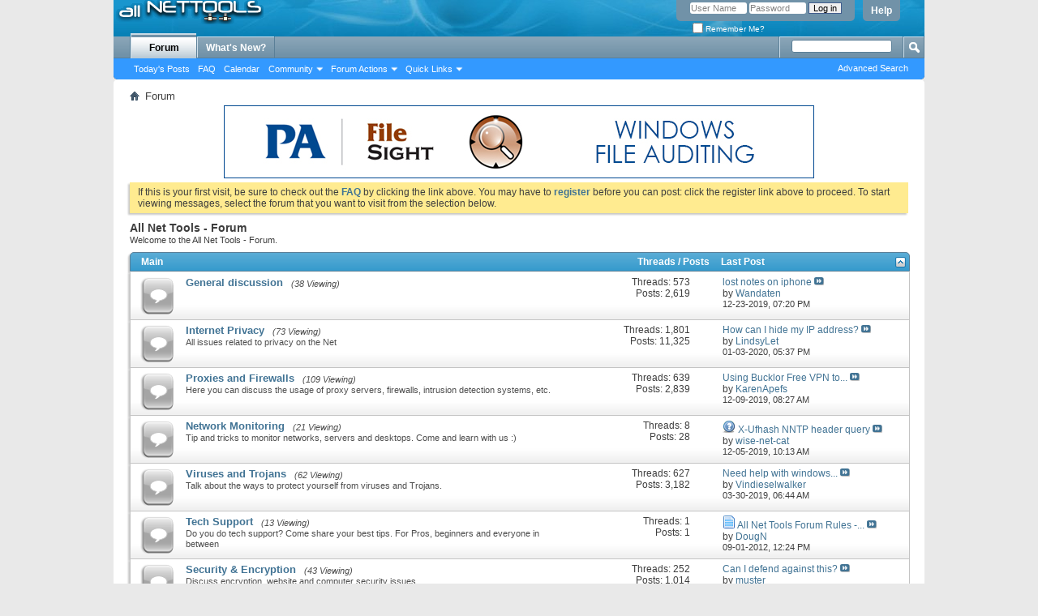

--- FILE ---
content_type: text/html; charset=ISO-8859-1
request_url: http://www.all-nettools.com/forum/index.php?s=c945852733af2b6d9d2a1347b3911137
body_size: 40183
content:
<!DOCTYPE html PUBLIC "-//W3C//DTD XHTML 1.0 Transitional//EN" "http://www.w3.org/TR/xhtml1/DTD/xhtml1-transitional.dtd">
<html xmlns="http://www.w3.org/1999/xhtml" dir="ltr" lang="en" id="vbulletin_html">
<head>
	<meta http-equiv="Content-Type" content="text/html; charset=ISO-8859-1" />
<meta id="e_vb_meta_bburl" name="vb_meta_bburl" content="http://www.all-nettools.com/forum" />
<base href="http://www.all-nettools.com/forum/" /><!--[if IE]></base><![endif]-->
<meta name="generator" content="vBulletin 4.1.8" />

	<link rel="Shortcut Icon" href="/favicon.ico" type="image/x-icon" />


		<meta name="keywords" content="privacy, security, networking, proxy, tools" />
		<meta name="description" content="All-Nettools Forum: Security, Privacy, Networking" />





	<script type="text/javascript" src="clientscript/yui/yuiloader-dom-event/yuiloader-dom-event.js?v=418"></script>
	<script type="text/javascript" src="clientscript/yui/connection/connection-min.js?v=418"></script>

<script type="text/javascript">
<!--
	var SESSIONURL = "s=d9d3f2e0022c6977089f5a2748c2a115&";
	var SECURITYTOKEN = "guest";
	var IMGDIR_MISC = "images/misc";
	var IMGDIR_BUTTON = "images/buttons";
	var vb_disable_ajax = parseInt("0", 10);
	var SIMPLEVERSION = "418";
	var BBURL = "http://www.all-nettools.com/forum";
	var LOGGEDIN = 0 > 0 ? true : false;
	var THIS_SCRIPT = "index";
	var RELPATH = "index.php";
	var PATHS = {
		forum : "",
		cms   : "",
		blog  : ""
	};
	var AJAXBASEURL = "http://www.all-nettools.com/forum/";
// -->
</script>
<script type="text/javascript" src="http://www.all-nettools.com/forum/clientscript/vbulletin-core.js?v=418"></script>





	<link rel="stylesheet" type="text/css" href="css.php?styleid=7&amp;langid=1&amp;d=1514828623&amp;td=ltr&amp;sheet=bbcode.css,editor.css,popupmenu.css,reset-fonts.css,vbulletin.css,vbulletin-chrome.css,vbulletin-formcontrols.css," />

	<!--[if lt IE 8]>
	<link rel="stylesheet" type="text/css" href="css.php?styleid=7&amp;langid=1&amp;d=1514828623&amp;td=ltr&amp;sheet=popupmenu-ie.css,vbulletin-ie.css,vbulletin-chrome-ie.css,vbulletin-formcontrols-ie.css,editor-ie.css" />
	<![endif]-->


<!-- Google Analytics start -->
<script> 
  (function(i,s,o,g,r,a,m){i['GoogleAnalyticsObject']=r;i[r]=i[r]||function(){ 
  (i[r].q=i[r].q||[]).push(arguments)},i[r].l=1*new Date();a=s.createElement(o), 
  m=s.getElementsByTagName(o)[0];a.async=1;a.src=g;m.parentNode.insertBefore(a,m) 
  })(window,document,'script','//www.google-analytics.com/analytics.js','ga'); 
 
  ga('create', 'UA-192710-5', 'auto'); 
  ga('send', 'pageview'); 
 
setTimeout(function(){ /* help time on page calculation be more accurate */
	ga('send', 'event', {'eventCategory': 'poll', 'eventAction': 'alive'});
}, 10000);
</script>
<!-- Google Analytics end -->

	<title>All Net Tools - Forum</title>
	<script type="text/javascript" src="clientscript/vbulletin_read_marker.js?v=418"></script>
	
	<link rel="stylesheet" type="text/css" href="css.php?styleid=7&amp;langid=1&amp;d=1514828623&amp;td=ltr&amp;sheet=forumbits.css,forumhome.css,widgets.css,sidebar.css,options.css,tagcloud.css" />
	
	<!--[if lt IE 8]><link rel="stylesheet" type="text/css" href="css.php?styleid=7&amp;langid=1&amp;d=1514828623&amp;td=ltr&amp;sheet=forumbits-ie.css,sidebar-ie.css,options-ie.css" /><![endif]-->
	
	<link rel="stylesheet" type="text/css" href="css.php?styleid=7&amp;langid=1&amp;d=1514828623&amp;td=ltr&amp;sheet=additional.css" />

</head>
	<body>

	<div class="above_body"> <!-- closing tag is in template navbar -->
<div id="header" class="floatcontainer doc_header">
	<div><a name="top" href="index.php?s=d9d3f2e0022c6977089f5a2748c2a115" class="logo-image"><img src="/images/logo-2.gif" alt="All Net Tools - Forum - Powered by vBulletin" /></a></div>
	<div id="toplinks" class="toplinks">
		
			<ul class="nouser">
			
				<li><a rel="help" href="faq.php?s=d9d3f2e0022c6977089f5a2748c2a115">Help</a></li>
				<li>
			<script type="text/javascript" src="clientscript/vbulletin_md5.js?v=418"></script>
			<form id="navbar_loginform" action="login.php?s=d9d3f2e0022c6977089f5a2748c2a115&amp;do=login" method="post" onsubmit="md5hash(vb_login_password, vb_login_md5password, vb_login_md5password_utf, 0)">
				<fieldset id="logindetails" class="logindetails">
					<div>
						<div>
					<input type="text" class="textbox default-value" name="vb_login_username" id="navbar_username" size="10" accesskey="u" tabindex="101" value="User Name" />
					<input type="password" class="textbox" tabindex="102" name="vb_login_password" id="navbar_password" size="10" />
					<input type="text" class="textbox default-value" tabindex="102" name="vb_login_password_hint" id="navbar_password_hint" size="10" value="Password" style="display:none;" />
					<input type="submit" class="loginbutton" tabindex="104" value="Log in" title="Enter your username and password in the boxes provided to login, or click the 'register' button to create a profile for yourself." accesskey="s" />
						</div>
					</div>
				</fieldset>
				<div id="remember" class="remember">
					<label for="cb_cookieuser_navbar"><input type="checkbox" name="cookieuser" value="1" id="cb_cookieuser_navbar" class="cb_cookieuser_navbar" accesskey="c" tabindex="103" /> Remember Me?</label>
				</div>

				<input type="hidden" name="s" value="d9d3f2e0022c6977089f5a2748c2a115" />
				<input type="hidden" name="securitytoken" value="guest" />
				<input type="hidden" name="do" value="login" />
				<input type="hidden" name="vb_login_md5password" />
				<input type="hidden" name="vb_login_md5password_utf" />
			</form>
			<script type="text/javascript">
			YAHOO.util.Dom.setStyle('navbar_password_hint', "display", "inline");
			YAHOO.util.Dom.setStyle('navbar_password', "display", "none");
			vB_XHTML_Ready.subscribe(function()
			{
			//
				YAHOO.util.Event.on('navbar_username', "focus", navbar_username_focus);
				YAHOO.util.Event.on('navbar_username', "blur", navbar_username_blur);
				YAHOO.util.Event.on('navbar_password_hint', "focus", navbar_password_hint);
				YAHOO.util.Event.on('navbar_password', "blur", navbar_password);
			});
			
			function navbar_username_focus(e)
			{
			//
				var textbox = YAHOO.util.Event.getTarget(e);
				if (textbox.value == 'User Name')
				{
				//
					textbox.value='';
					textbox.style.color='#303030';
				}
			}

			function navbar_username_blur(e)
			{
			//
				var textbox = YAHOO.util.Event.getTarget(e);
				if (textbox.value == '')
				{
				//
					textbox.value='User Name';
					textbox.style.color='#828282';
				}
			}
			
			function navbar_password_hint(e)
			{
			//
				var textbox = YAHOO.util.Event.getTarget(e);
				
				YAHOO.util.Dom.setStyle('navbar_password_hint', "display", "none");
				YAHOO.util.Dom.setStyle('navbar_password', "display", "inline");
				YAHOO.util.Dom.get('navbar_password').focus();
			}

			function navbar_password(e)
			{
			//
				var textbox = YAHOO.util.Event.getTarget(e);
				
				if (textbox.value == '')
				{
					YAHOO.util.Dom.setStyle('navbar_password_hint', "display", "inline");
					YAHOO.util.Dom.setStyle('navbar_password', "display", "none");
				}
			}
			</script>
				</li>
				
			</ul>
		
	</div>
	<div class="ad_global_header">
		
		 
	</div>
	<hr />
</div>

	<div id="navbar" class="navbar">
	<ul id="navtabs" class="navtabs floatcontainer">
		
		
			<li class="selected"><a class="navtab" href="index.php?s=d9d3f2e0022c6977089f5a2748c2a115">Forum</a>
				<ul class="floatcontainer">
					
					
						
						<li><a href="search.php?s=d9d3f2e0022c6977089f5a2748c2a115&amp;do=getdaily&amp;contenttype=vBForum_Post">Today's Posts</a></li>
						
					
					
					
					
					<li><a rel="help" href="faq.php?s=d9d3f2e0022c6977089f5a2748c2a115" accesskey="5">FAQ</a></li>
					
					
						<li><a href="calendar.php?s=d9d3f2e0022c6977089f5a2748c2a115">Calendar</a></li>
					
					
					
					<li class="popupmenu">
						<a href="javascript://" class="popupctrl" accesskey="6">Community</a>
						<ul class="popupbody popuphover">
							
							
								<li><a href="group.php?s=d9d3f2e0022c6977089f5a2748c2a115">Groups</a></li>
							
							
								<li><a href="album.php?s=d9d3f2e0022c6977089f5a2748c2a115">Albums</a></li>
							
							
							
								<li><a href="memberlist.php?s=d9d3f2e0022c6977089f5a2748c2a115">Member List</a></li>
							
							
						</ul>
					</li>
					
					
					
					<li class="popupmenu">
						<a href="javascript://" class="popupctrl">Forum Actions</a>
						<ul class="popupbody popuphover">
							<li>
								<a href="forumdisplay.php?s=d9d3f2e0022c6977089f5a2748c2a115&amp;do=markread&amp;markreadhash=guest">Mark Forums Read</a>
							</li>
                                                        
						</ul>
					</li>
					
					<li class="popupmenu">
						<a href="javascript://" class="popupctrl" accesskey="3">Quick Links</a>
						<ul class="popupbody popuphover">
							
							
							<li><a href="showgroups.php?s=d9d3f2e0022c6977089f5a2748c2a115" rel="nofollow">
								
									View Forum Leaders
								
							</a></li>
							
							
							
							
							
								<li><a href="online.php?s=d9d3f2e0022c6977089f5a2748c2a115">Who's Online</a></li>
							
							
						</ul>
					</li>
					
				</ul>

			</li>
		
		
		
			<li><a class="navtab" href="search.php?s=d9d3f2e0022c6977089f5a2748c2a115&amp;do=getdaily&amp;contenttype=vBForum_Post" accesskey="2">What's New?</a></li>
		
		
	</ul>

	
	<div id="globalsearch" class="globalsearch">
		<form action="search.php?s=d9d3f2e0022c6977089f5a2748c2a115&amp;do=process" method="post" id="navbar_search" class="navbar_search">
			
			<input type="hidden" name="securitytoken" value="guest" />
			<input type="hidden" name="do" value="process" />
			<span class="textboxcontainer"><span><input type="text" value="" name="query" class="textbox" tabindex="99"/></span></span>
			<span class="buttoncontainer"><span><input type="image" class="searchbutton" src="images/buttons/search.png" name="submit" onclick="document.getElementById('navbar_search').submit;" tabindex="100"/></span></span>
		</form>
		<ul class="navbar_advanced_search">
			<li><a href="search.php?s=d9d3f2e0022c6977089f5a2748c2a115" accesskey="4">Advanced Search</a></li>
		</ul>
	</div>
	
</div>
</div><!-- closing div for above_body -->

<div class="body_wrapper">
<div id="breadcrumb" class="breadcrumb">
	<ul class="floatcontainer">
		<li class="navbithome"><a href="index.php?s=d9d3f2e0022c6977089f5a2748c2a115" accesskey="1"><img src="images/misc/navbit-home.png" alt="Home" /></a></li>
		
		
	<li class="navbit lastnavbit"><span>Forum</span></li>

	</ul>
	<hr />
</div>

 
<div id="ad_global_below_navbar"><div align="center"><a rel="nofollow" href="https://www.poweradmin.com/products/file-sight/?ref=allnettools" target="_blank"><img src="http://www.all-nettools.com/forum/images/windows-file-auditing.jpg" border="0" alt="power admin" width="728" /></a></div></div>


	<form action="profile.php?do=dismissnotice" method="post" id="notices" class="notices">
		<input type="hidden" name="do" value="dismissnotice" />
		<input type="hidden" name="s" value="s=d9d3f2e0022c6977089f5a2748c2a115&amp;" />
		<input type="hidden" name="securitytoken" value="guest" />
		<input type="hidden" id="dismiss_notice_hidden" name="dismiss_noticeid" value="" />
		<input type="hidden" name="url" value="" />
		<ol>
			<li class="restore" id="navbar_notice_1">
	
	If this is your first visit, be sure to
		check out the <a href="faq.php?s=d9d3f2e0022c6977089f5a2748c2a115&amp;" target="_blank"><b>FAQ</b></a> by clicking the
		link above. You may have to <a href="register.php?s=d9d3f2e0022c6977089f5a2748c2a115&amp;" target="_blank"><b>register</b></a>
		before you can post: click the register link above to proceed. To start viewing messages,
		select the forum that you want to visit from the selection below.
</li>
		</ol>
	</form>


	<div id="pagetitle">
		<h1>All Net Tools - Forum</h1>
		<p id="welcomemessage" class="description">Welcome to the All Net Tools - Forum.</p>
	</div>

	
	<!-- main -->
        
	<ol id="forums" class="floatcontainer">
		<li class="forumbit_nopost old L1" id="cat6">
	<div class="forumhead foruminfo L1 collapse">
		<h2>
			<span class="forumtitle"><a href="forumdisplay.php?6-Main&amp;s=d9d3f2e0022c6977089f5a2748c2a115">Main</a></span>
			<span class="forumthreadpost">Threads / Posts&nbsp;</span>
			<span class="forumlastpost">Last Post</span>
		
			<a class="collapse" id="collapse_c_cat6" href="index.php#top"><img src="images/buttons/collapse_40b.png" alt="" title="Collapse this Category" /></a>
		
		</h2>

		
	</div>
	
	<ol id="c_cat6" class="childforum">
		<li id="forum11" class="forumbit_post old L2">
	<div class="forumrow table">
		<div class="foruminfo td">
			<img src="images/statusicon/forum_old-48.png" class="forumicon" id="forum_statusicon_11" alt="" />
			<div class="forumdata">
				<div class="datacontainer">
					<div class="titleline">
						<h2 class="forumtitle"><a href="forumdisplay.php?11-General-discussion&amp;s=d9d3f2e0022c6977089f5a2748c2a115">General discussion</a></h2>
						<span class="viewing">(38 Viewing)</span>
					</div>
					

					

					

					
				</div>
			</div>
		</div>
        
		<h4 class="nocss_label">Forum Actions:</h4>
        	
		<div class="forumactionlinks"></div>
		
        <h4 class="nocss_label">Forum Statistics:</h4>
		<ul class="forumstats td">
			<li>Threads: 573</li>
			<li>Posts: 2,619</li>
		</ul>
		<div class="forumlastpost td">
			<h4 class="lastpostlabel">Last Post:</h4>
			<div>
				
	<p class="lastposttitle">
	
	
	<a href="showthread.php?24239-lost-notes-on-iphone&amp;s=d9d3f2e0022c6977089f5a2748c2a115&amp;goto=newpost" class="threadtitle" title="Go to first unread post in thread 'lost notes on iphone'">lost notes on iphone</a>
	<a href="showthread.php?24239-lost-notes-on-iphone&amp;s=d9d3f2e0022c6977089f5a2748c2a115&amp;p=70163#post70163"><img src="images/buttons/lastpost-right.png" alt="Go to last post" /></a>
	</p>
	<div class="lastpostby">
	
		by <div class="popupmenu memberaction">
	<a class="username offline popupctrl" href="member.php?310960-Wandaten&amp;s=d9d3f2e0022c6977089f5a2748c2a115" title="Wandaten is offline"><strong>Wandaten</strong></a>
	<ul class="popupbody popuphover memberaction_body">
		<li class="left">
			<img src="images/site_icons/profile.png" alt="" />
			<a href="member.php?310960-Wandaten&amp;s=d9d3f2e0022c6977089f5a2748c2a115">
				View Profile
			</a>
		</li>
		
		<li class="right">
			<img src="images/site_icons/forum.png" alt="" />
			<a href="search.php?s=d9d3f2e0022c6977089f5a2748c2a115&amp;do=finduser&amp;userid=310960&amp;contenttype=vBForum_Post&amp;showposts=1" rel="nofollow">
				View Forum Posts
			</a>
		</li>
		
		
		
		
		
		
		
		

		

		
		
	</ul>
</div>

	
	</div>
	<p class="lastpostdate">12-23-2019, <span class="time">07:20 PM</span></p>

			</div>
		</div>
        
	</div>
	
</li><li id="forum1" class="forumbit_post old L2">
	<div class="forumrow table">
		<div class="foruminfo td">
			<img src="images/statusicon/forum_old-48.png" class="forumicon" id="forum_statusicon_1" alt="" />
			<div class="forumdata">
				<div class="datacontainer">
					<div class="titleline">
						<h2 class="forumtitle"><a href="forumdisplay.php?1-Internet-Privacy&amp;s=d9d3f2e0022c6977089f5a2748c2a115">Internet Privacy</a></h2>
						<span class="viewing">(73 Viewing)</span>
					</div>
					<p class="forumdescription">All issues related to privacy on the Net</p>

					

					

					
				</div>
			</div>
		</div>
        
		<h4 class="nocss_label">Forum Actions:</h4>
        	
		<div class="forumactionlinks"></div>
		
        <h4 class="nocss_label">Forum Statistics:</h4>
		<ul class="forumstats td">
			<li>Threads: 1,801</li>
			<li>Posts: 11,325</li>
		</ul>
		<div class="forumlastpost td">
			<h4 class="lastpostlabel">Last Post:</h4>
			<div>
				
	<p class="lastposttitle">
	
	
	<a href="showthread.php?25015-How-can-I-hide-my-IP-address&amp;s=d9d3f2e0022c6977089f5a2748c2a115&amp;goto=newpost" class="threadtitle" title="Go to first unread post in thread 'How can I hide my IP address?'">How can I hide my IP address?</a>
	<a href="showthread.php?25015-How-can-I-hide-my-IP-address&amp;s=d9d3f2e0022c6977089f5a2748c2a115&amp;p=70250#post70250"><img src="images/buttons/lastpost-right.png" alt="Go to last post" /></a>
	</p>
	<div class="lastpostby">
	
		by <div class="popupmenu memberaction">
	<a class="username offline popupctrl" href="member.php?310767-LindsyLet&amp;s=d9d3f2e0022c6977089f5a2748c2a115" title="LindsyLet is offline"><strong>LindsyLet</strong></a>
	<ul class="popupbody popuphover memberaction_body">
		<li class="left">
			<img src="images/site_icons/profile.png" alt="" />
			<a href="member.php?310767-LindsyLet&amp;s=d9d3f2e0022c6977089f5a2748c2a115">
				View Profile
			</a>
		</li>
		
		<li class="right">
			<img src="images/site_icons/forum.png" alt="" />
			<a href="search.php?s=d9d3f2e0022c6977089f5a2748c2a115&amp;do=finduser&amp;userid=310767&amp;contenttype=vBForum_Post&amp;showposts=1" rel="nofollow">
				View Forum Posts
			</a>
		</li>
		
		
		
		
		
		
		
		

		

		
		
	</ul>
</div>

	
	</div>
	<p class="lastpostdate">01-03-2020, <span class="time">05:37 PM</span></p>

			</div>
		</div>
        
	</div>
	
</li><li id="forum2" class="forumbit_post old L2">
	<div class="forumrow table">
		<div class="foruminfo td">
			<img src="images/statusicon/forum_old-48.png" class="forumicon" id="forum_statusicon_2" alt="" />
			<div class="forumdata">
				<div class="datacontainer">
					<div class="titleline">
						<h2 class="forumtitle"><a href="forumdisplay.php?2-Proxies-and-Firewalls&amp;s=d9d3f2e0022c6977089f5a2748c2a115">Proxies and Firewalls</a></h2>
						<span class="viewing">(109 Viewing)</span>
					</div>
					<p class="forumdescription">Here you can discuss the usage of proxy servers, firewalls, intrusion detection systems, etc.</p>

					

					

					
				</div>
			</div>
		</div>
        
		<h4 class="nocss_label">Forum Actions:</h4>
        	
		<div class="forumactionlinks"></div>
		
        <h4 class="nocss_label">Forum Statistics:</h4>
		<ul class="forumstats td">
			<li>Threads: 639</li>
			<li>Posts: 2,839</li>
		</ul>
		<div class="forumlastpost td">
			<h4 class="lastpostlabel">Last Post:</h4>
			<div>
				
	<p class="lastposttitle">
	
	
	<a href="showthread.php?32158-Using-Bucklor-Free-VPN-to-bypass-location-restriction&amp;s=d9d3f2e0022c6977089f5a2748c2a115&amp;goto=newpost" class="threadtitle" title="Go to first unread post in thread 'Using Bucklor Free VPN to bypass location restriction'">Using Bucklor Free VPN to...</a>
	<a href="showthread.php?32158-Using-Bucklor-Free-VPN-to-bypass-location-restriction&amp;s=d9d3f2e0022c6977089f5a2748c2a115&amp;p=70000#post70000"><img src="images/buttons/lastpost-right.png" alt="Go to last post" /></a>
	</p>
	<div class="lastpostby">
	
		by <div class="popupmenu memberaction">
	<a class="username offline popupctrl" href="member.php?308003-KarenApefs&amp;s=d9d3f2e0022c6977089f5a2748c2a115" title="KarenApefs is offline"><strong>KarenApefs</strong></a>
	<ul class="popupbody popuphover memberaction_body">
		<li class="left">
			<img src="images/site_icons/profile.png" alt="" />
			<a href="member.php?308003-KarenApefs&amp;s=d9d3f2e0022c6977089f5a2748c2a115">
				View Profile
			</a>
		</li>
		
		<li class="right">
			<img src="images/site_icons/forum.png" alt="" />
			<a href="search.php?s=d9d3f2e0022c6977089f5a2748c2a115&amp;do=finduser&amp;userid=308003&amp;contenttype=vBForum_Post&amp;showposts=1" rel="nofollow">
				View Forum Posts
			</a>
		</li>
		
		
		
		
		
		
		
		

		

		
		
	</ul>
</div>

	
	</div>
	<p class="lastpostdate">12-09-2019, <span class="time">08:27 AM</span></p>

			</div>
		</div>
        
	</div>
	
</li><li id="forum13" class="forumbit_post old L2">
	<div class="forumrow table">
		<div class="foruminfo td">
			<img src="images/statusicon/forum_old-48.png" class="forumicon" id="forum_statusicon_13" alt="" />
			<div class="forumdata">
				<div class="datacontainer">
					<div class="titleline">
						<h2 class="forumtitle"><a href="forumdisplay.php?13-Network-Monitoring&amp;s=d9d3f2e0022c6977089f5a2748c2a115">Network Monitoring</a></h2>
						<span class="viewing">(21 Viewing)</span>
					</div>
					<p class="forumdescription">Tip and tricks to monitor networks, servers and desktops.  Come and learn with us :)</p>

					

					

					
				</div>
			</div>
		</div>
        
		<h4 class="nocss_label">Forum Actions:</h4>
        	
		<div class="forumactionlinks"></div>
		
        <h4 class="nocss_label">Forum Statistics:</h4>
		<ul class="forumstats td">
			<li>Threads: 8</li>
			<li>Posts: 28</li>
		</ul>
		<div class="forumlastpost td">
			<h4 class="lastpostlabel">Last Post:</h4>
			<div>
				
	<p class="lastposttitle">
	<img src="images/icons/icon5.png" alt="Question" border="0" />
	
	<a href="showthread.php?37784-X-Ufhash-NNTP-header-query&amp;s=d9d3f2e0022c6977089f5a2748c2a115&amp;goto=newpost" class="threadtitle" title="Go to first unread post in thread 'X-Ufhash NNTP header query'">X-Ufhash NNTP header query</a>
	<a href="showthread.php?37784-X-Ufhash-NNTP-header-query&amp;s=d9d3f2e0022c6977089f5a2748c2a115&amp;p=69956#post69956"><img src="images/buttons/lastpost-right.png" alt="Go to last post" /></a>
	</p>
	<div class="lastpostby">
	
		by <div class="popupmenu memberaction">
	<a class="username offline popupctrl" href="member.php?307003-wise-net-cat&amp;s=d9d3f2e0022c6977089f5a2748c2a115" title="wise-net-cat is offline"><strong>wise-net-cat</strong></a>
	<ul class="popupbody popuphover memberaction_body">
		<li class="left">
			<img src="images/site_icons/profile.png" alt="" />
			<a href="member.php?307003-wise-net-cat&amp;s=d9d3f2e0022c6977089f5a2748c2a115">
				View Profile
			</a>
		</li>
		
		<li class="right">
			<img src="images/site_icons/forum.png" alt="" />
			<a href="search.php?s=d9d3f2e0022c6977089f5a2748c2a115&amp;do=finduser&amp;userid=307003&amp;contenttype=vBForum_Post&amp;showposts=1" rel="nofollow">
				View Forum Posts
			</a>
		</li>
		
		
		
		
		
		
		
		

		

		
		
	</ul>
</div>

	
	</div>
	<p class="lastpostdate">12-05-2019, <span class="time">10:13 AM</span></p>

			</div>
		</div>
        
	</div>
	
</li><li id="forum4" class="forumbit_post old L2">
	<div class="forumrow table">
		<div class="foruminfo td">
			<img src="images/statusicon/forum_old-48.png" class="forumicon" id="forum_statusicon_4" alt="" />
			<div class="forumdata">
				<div class="datacontainer">
					<div class="titleline">
						<h2 class="forumtitle"><a href="forumdisplay.php?4-Viruses-and-Trojans&amp;s=d9d3f2e0022c6977089f5a2748c2a115">Viruses and Trojans</a></h2>
						<span class="viewing">(62 Viewing)</span>
					</div>
					<p class="forumdescription">Talk about the ways to protect yourself from viruses and Trojans.</p>

					

					

					
				</div>
			</div>
		</div>
        
		<h4 class="nocss_label">Forum Actions:</h4>
        	
		<div class="forumactionlinks"></div>
		
        <h4 class="nocss_label">Forum Statistics:</h4>
		<ul class="forumstats td">
			<li>Threads: 627</li>
			<li>Posts: 3,182</li>
		</ul>
		<div class="forumlastpost td">
			<h4 class="lastpostlabel">Last Post:</h4>
			<div>
				
	<p class="lastposttitle">
	
	
	<a href="showthread.php?35389-Need-help-with-windows-narrator&amp;s=d9d3f2e0022c6977089f5a2748c2a115&amp;goto=newpost" class="threadtitle" title="Go to first unread post in thread 'Need help with windows narrator'">Need help with windows...</a>
	<a href="showthread.php?35389-Need-help-with-windows-narrator&amp;s=d9d3f2e0022c6977089f5a2748c2a115&amp;p=66938#post66938"><img src="images/buttons/lastpost-right.png" alt="Go to last post" /></a>
	</p>
	<div class="lastpostby">
	
		by <div class="popupmenu memberaction">
	<a class="username offline popupctrl" href="member.php?302330-Vindieselwalker&amp;s=d9d3f2e0022c6977089f5a2748c2a115" title="Vindieselwalker is offline"><strong>Vindieselwalker</strong></a>
	<ul class="popupbody popuphover memberaction_body">
		<li class="left">
			<img src="images/site_icons/profile.png" alt="" />
			<a href="member.php?302330-Vindieselwalker&amp;s=d9d3f2e0022c6977089f5a2748c2a115">
				View Profile
			</a>
		</li>
		
		<li class="right">
			<img src="images/site_icons/forum.png" alt="" />
			<a href="search.php?s=d9d3f2e0022c6977089f5a2748c2a115&amp;do=finduser&amp;userid=302330&amp;contenttype=vBForum_Post&amp;showposts=1" rel="nofollow">
				View Forum Posts
			</a>
		</li>
		
		
		
		
		
		
		
		

		

		
		
	</ul>
</div>

	
	</div>
	<p class="lastpostdate">03-30-2019, <span class="time">06:44 AM</span></p>

			</div>
		</div>
        
	</div>
	
</li><li id="forum14" class="forumbit_post old L2">
	<div class="forumrow table">
		<div class="foruminfo td">
			<img src="images/statusicon/forum_old-48.png" class="forumicon" id="forum_statusicon_14" alt="" />
			<div class="forumdata">
				<div class="datacontainer">
					<div class="titleline">
						<h2 class="forumtitle"><a href="forumdisplay.php?14-Tech-Support&amp;s=d9d3f2e0022c6977089f5a2748c2a115">Tech Support</a></h2>
						<span class="viewing">(13 Viewing)</span>
					</div>
					<p class="forumdescription">Do you do tech support?  Come share your best tips.  For Pros, beginners and everyone in between</p>

					

					

					
				</div>
			</div>
		</div>
        
		<h4 class="nocss_label">Forum Actions:</h4>
        	
		<div class="forumactionlinks"></div>
		
        <h4 class="nocss_label">Forum Statistics:</h4>
		<ul class="forumstats td">
			<li>Threads: 1</li>
			<li>Posts: 1</li>
		</ul>
		<div class="forumlastpost td">
			<h4 class="lastpostlabel">Last Post:</h4>
			<div>
				
	<p class="lastposttitle">
	<img src="images/icons/icon1.png" alt="Post" border="0" />
	
	<a href="showthread.php?26558-All-Net-Tools-Forum-Rules-READ-THIS-FIRST!&amp;s=d9d3f2e0022c6977089f5a2748c2a115&amp;goto=newpost" class="threadtitle" title="Go to first unread post in thread 'All Net Tools Forum Rules - READ THIS FIRST!'">All Net Tools Forum Rules -...</a>
	<a href="showthread.php?26558-All-Net-Tools-Forum-Rules-READ-THIS-FIRST!&amp;s=d9d3f2e0022c6977089f5a2748c2a115&amp;p=55303#post55303"><img src="images/buttons/lastpost-right.png" alt="Go to last post" /></a>
	</p>
	<div class="lastpostby">
	
		by <div class="popupmenu memberaction">
	<a class="username offline popupctrl" href="member.php?280418-DougN&amp;s=d9d3f2e0022c6977089f5a2748c2a115" title="DougN is offline"><strong>DougN</strong></a>
	<ul class="popupbody popuphover memberaction_body">
		<li class="left">
			<img src="images/site_icons/profile.png" alt="" />
			<a href="member.php?280418-DougN&amp;s=d9d3f2e0022c6977089f5a2748c2a115">
				View Profile
			</a>
		</li>
		
		<li class="right">
			<img src="images/site_icons/forum.png" alt="" />
			<a href="search.php?s=d9d3f2e0022c6977089f5a2748c2a115&amp;do=finduser&amp;userid=280418&amp;contenttype=vBForum_Post&amp;showposts=1" rel="nofollow">
				View Forum Posts
			</a>
		</li>
		
		
		
		
		
		
		
		

		

		
		
	</ul>
</div>

	
	</div>
	<p class="lastpostdate">09-01-2012, <span class="time">12:24 PM</span></p>

			</div>
		</div>
        
	</div>
	
</li><li id="forum10" class="forumbit_post old L2">
	<div class="forumrow table">
		<div class="foruminfo td">
			<img src="images/statusicon/forum_old-48.png" class="forumicon" id="forum_statusicon_10" alt="" />
			<div class="forumdata">
				<div class="datacontainer">
					<div class="titleline">
						<h2 class="forumtitle"><a href="forumdisplay.php?10-Security-amp-Encryption&amp;s=d9d3f2e0022c6977089f5a2748c2a115">Security &amp; Encryption</a></h2>
						<span class="viewing">(43 Viewing)</span>
					</div>
					<p class="forumdescription">Discuss encryption, website and computer security issues</p>

					

					

					
				</div>
			</div>
		</div>
        
		<h4 class="nocss_label">Forum Actions:</h4>
        	
		<div class="forumactionlinks"></div>
		
        <h4 class="nocss_label">Forum Statistics:</h4>
		<ul class="forumstats td">
			<li>Threads: 252</li>
			<li>Posts: 1,014</li>
		</ul>
		<div class="forumlastpost td">
			<h4 class="lastpostlabel">Last Post:</h4>
			<div>
				
	<p class="lastposttitle">
	
	
	<a href="showthread.php?34374-Can-I-defend-against-this&amp;s=d9d3f2e0022c6977089f5a2748c2a115&amp;goto=newpost" class="threadtitle" title="Go to first unread post in thread 'Can I defend against this?'">Can I defend against this?</a>
	<a href="showthread.php?34374-Can-I-defend-against-this&amp;s=d9d3f2e0022c6977089f5a2748c2a115&amp;p=66277#post66277"><img src="images/buttons/lastpost-right.png" alt="Go to last post" /></a>
	</p>
	<div class="lastpostby">
	
		by <div class="popupmenu memberaction">
	<a class="username offline popupctrl" href="member.php?299679-muster&amp;s=d9d3f2e0022c6977089f5a2748c2a115" title="muster is offline"><strong>muster</strong></a>
	<ul class="popupbody popuphover memberaction_body">
		<li class="left">
			<img src="images/site_icons/profile.png" alt="" />
			<a href="member.php?299679-muster&amp;s=d9d3f2e0022c6977089f5a2748c2a115">
				View Profile
			</a>
		</li>
		
		<li class="right">
			<img src="images/site_icons/forum.png" alt="" />
			<a href="search.php?s=d9d3f2e0022c6977089f5a2748c2a115&amp;do=finduser&amp;userid=299679&amp;contenttype=vBForum_Post&amp;showposts=1" rel="nofollow">
				View Forum Posts
			</a>
		</li>
		
		
		
		
		
		
		
		

		

		
		
	</ul>
</div>

	
	</div>
	<p class="lastpostdate">11-06-2017, <span class="time">10:18 AM</span></p>

			</div>
		</div>
        
	</div>
	
</li><li id="forum8" class="forumbit_post old L2">
	<div class="forumrow table">
		<div class="foruminfo td">
			<img src="images/statusicon/forum_old-48.png" class="forumicon" id="forum_statusicon_8" alt="" />
			<div class="forumdata">
				<div class="datacontainer">
					<div class="titleline">
						<h2 class="forumtitle"><a href="forumdisplay.php?8-Programming&amp;s=d9d3f2e0022c6977089f5a2748c2a115">Programming</a></h2>
						<span class="viewing">(32 Viewing)</span>
					</div>
					<p class="forumdescription">Ask your programming question and help out others with theirs.</p>

					

					

					
				</div>
			</div>
		</div>
        
		<h4 class="nocss_label">Forum Actions:</h4>
        	
		<div class="forumactionlinks"></div>
		
        <h4 class="nocss_label">Forum Statistics:</h4>
		<ul class="forumstats td">
			<li>Threads: 300</li>
			<li>Posts: 1,646</li>
		</ul>
		<div class="forumlastpost td">
			<h4 class="lastpostlabel">Last Post:</h4>
			<div>
				
	<p class="lastposttitle">
	
	
	<a href="showthread.php?20818-Conversion-from-c-to-c&amp;s=d9d3f2e0022c6977089f5a2748c2a115&amp;goto=newpost" class="threadtitle" title="Go to first unread post in thread 'Conversion from c to c++'">Conversion from c to c++</a>
	<a href="showthread.php?20818-Conversion-from-c-to-c&amp;s=d9d3f2e0022c6977089f5a2748c2a115&amp;p=69554#post69554"><img src="images/buttons/lastpost-right.png" alt="Go to last post" /></a>
	</p>
	<div class="lastpostby">
	
		by <div class="popupmenu memberaction">
	<a class="username offline popupctrl" href="member.php?305863-Micheleroofe&amp;s=d9d3f2e0022c6977089f5a2748c2a115" title="Micheleroofe is offline"><strong>Micheleroofe</strong></a>
	<ul class="popupbody popuphover memberaction_body">
		<li class="left">
			<img src="images/site_icons/profile.png" alt="" />
			<a href="member.php?305863-Micheleroofe&amp;s=d9d3f2e0022c6977089f5a2748c2a115">
				View Profile
			</a>
		</li>
		
		<li class="right">
			<img src="images/site_icons/forum.png" alt="" />
			<a href="search.php?s=d9d3f2e0022c6977089f5a2748c2a115&amp;do=finduser&amp;userid=305863&amp;contenttype=vBForum_Post&amp;showposts=1" rel="nofollow">
				View Forum Posts
			</a>
		</li>
		
		
		
		
		
		
		
		

		

		
		
	</ul>
</div>

	
	</div>
	<p class="lastpostdate">10-19-2019, <span class="time">11:53 AM</span></p>

			</div>
		</div>
        
	</div>
	
</li><li id="forum9" class="forumbit_post old L2">
	<div class="forumrow table">
		<div class="foruminfo td">
			<img src="images/statusicon/forum_old-48.png" class="forumicon" id="forum_statusicon_9" alt="" />
			<div class="forumdata">
				<div class="datacontainer">
					<div class="titleline">
						<h2 class="forumtitle"><a href="forumdisplay.php?9-Tutorials&amp;s=d9d3f2e0022c6977089f5a2748c2a115">Tutorials</a></h2>
						<span class="viewing">(25 Viewing)</span>
					</div>
					<p class="forumdescription">This section is for tutorials on computer security or general computing topics</p>

					

					

					
				</div>
			</div>
		</div>
        
		<h4 class="nocss_label">Forum Actions:</h4>
        	
		<div class="forumactionlinks"></div>
		
        <h4 class="nocss_label">Forum Statistics:</h4>
		<ul class="forumstats td">
			<li>Threads: 82</li>
			<li>Posts: 753</li>
		</ul>
		<div class="forumlastpost td">
			<h4 class="lastpostlabel">Last Post:</h4>
			<div>
				
	<p class="lastposttitle">
	
	
	<a href="showthread.php?34422-Building-the-FreeBSD-OS-from-scratch&amp;s=d9d3f2e0022c6977089f5a2748c2a115&amp;goto=newpost" class="threadtitle" title="Go to first unread post in thread 'Building the FreeBSD OS from scratch'">Building the FreeBSD OS from...</a>
	<a href="showthread.php?34422-Building-the-FreeBSD-OS-from-scratch&amp;s=d9d3f2e0022c6977089f5a2748c2a115&amp;p=70295#post70295"><img src="images/buttons/lastpost-right.png" alt="Go to last post" /></a>
	</p>
	<div class="lastpostby">
	
		by <div class="popupmenu memberaction">
	<a class="username offline popupctrl" href="member.php?307607-Susanven&amp;s=d9d3f2e0022c6977089f5a2748c2a115" title="Susanven is offline"><strong>Susanven</strong></a>
	<ul class="popupbody popuphover memberaction_body">
		<li class="left">
			<img src="images/site_icons/profile.png" alt="" />
			<a href="member.php?307607-Susanven&amp;s=d9d3f2e0022c6977089f5a2748c2a115">
				View Profile
			</a>
		</li>
		
		<li class="right">
			<img src="images/site_icons/forum.png" alt="" />
			<a href="search.php?s=d9d3f2e0022c6977089f5a2748c2a115&amp;do=finduser&amp;userid=307607&amp;contenttype=vBForum_Post&amp;showposts=1" rel="nofollow">
				View Forum Posts
			</a>
		</li>
		
		
		
		
		
		
		
		

		

		
		
	</ul>
</div>

	
	</div>
	<p class="lastpostdate">01-09-2020, <span class="time">05:34 AM</span></p>

			</div>
		</div>
        
	</div>
	
</li>
	</ol>
	
</li>
	</ol>
        
	<!-- /main -->

        <div class="navlinks">
        <a href="forumdisplay.php?s=d9d3f2e0022c6977089f5a2748c2a115&amp;do=markread&amp;markreadhash=guest" rel="nofollow">Mark Forums Read</a>
	|
	<a href="showgroups.php?s=d9d3f2e0022c6977089f5a2748c2a115" rel="nofollow">
		
			View Forum Leaders
		
	</a>
        </div>
	
	<!-- what's going on box -->
	<div id="wgo" class="collapse wgo_block block">
		<h2 class="blockhead">What's Going On?</h2>
		<div class="blockbody formcontrols floatcontainer">
			
			
			<!-- logged-in users -->
			<div id="wgo_onlineusers" class="wgo_subblock section">
				<h3 class="blocksubhead"><img src="images/misc/users_online.png" alt="Currently Active Users" />Currently Active Users</h3>
				<div>
					<p>There are currently <a href="online.php?s=d9d3f2e0022c6977089f5a2748c2a115">637 users online</a>. <span class="shade">0 members and 637 guests</span></p>
					<p>Most users ever online was 12,421, 12-10-2025 at <span class="time">04:33 PM</span>.</p>
					
				</div>
			</div>
			<!-- end logged-in users -->
			
			
			
			
			
			
			<div id="wgo_stats" class="wgo_subblock section">
				<h3 class="blocksubhead"><img src="images/misc/forum_stats.png" alt="All Net Tools - Forum Statistics" />All Net Tools - Forum Statistics</h3>
				<div>
					<dl>
						<dt>Threads</dt>
							<dd>4,283</dd>
						<dt>Posts</dt>
							<dd>23,407</dd>
						<dt>Members</dt>
							<dd>295,546</dd>
						
					</dl>
					<p>Welcome to our newest member, <a href="member.php?315662-russellgm2&amp;s=d9d3f2e0022c6977089f5a2748c2a115">russellgm2</a></p>
					
				</div>
			</div>
			<div id="wgo_legend" class="wgo_subblock section">
				<h3 class="blocksubhead"><img src="images/misc/legend.png" alt="Icon Legend" />Icon Legend</h3>
				<div>
					<dl id="icon_legends" class="icon_legends">
						<dt><img src="images/statusicon/forum_new-16.png" alt="Contains unread forum posts" /></dt><dd>Contains unread forum posts</dd>
						<dt><img src="images/statusicon/forum_old-16.png" alt="Contains no unread forum posts" /></dt><dd>Contains no unread forum posts</dd>
						
						<dt><img src="images/statusicon/category-16.png" alt="Forum is a category" /></dt><dd>Forum is a category</dd>
						<dt><img src="images/statusicon/forum_link-16.png" alt="Forum is a Link" /></dt><dd>Forum is a Link</dd>
					
					</dl>
				</div>
			</div>
			
		</div>
	</div>
	<!-- end what's going on box -->

	 
	
	<script type="text/javascript">
	<!--
	vbphrase['doubleclick_forum_markread'] = "Double-click this icon to mark this forum and its contents as read";
	init_forum_readmarker_system();
	//-->
	</script>
	
<div style="clear: left">
   
  
</div>

<div id="footer" class="floatcontainer footer">

	<form action="index.php" method="get" id="footer_select" class="footer_select">

			
		
			<select name="styleid" onchange="switch_id(this, 'style')">
				<optgroup label="Quick Style Chooser">
					<option value="6" class="" >-- vB4 Default Style</option><option value="7" class="" selected="selected">---- nettools</option>
				</optgroup>
			</select>	
		
		
		
	</form>

	<ul id="footer_links" class="footer_links">
		<li><a href="sendmessage.php?s=d9d3f2e0022c6977089f5a2748c2a115" rel="nofollow" accesskey="9">Contact Us</a></li>
		<li><a href="http://www.all-nettools.com/">All-nettools forum</a></li>
		
		
		<li><a href="archive/index.php?s=d9d3f2e0022c6977089f5a2748c2a115">Archive</a></li>
		
		
		
		<li><a href="index.php#top" onclick="document.location.hash='top'; return false;">Top</a></li>
	</ul>
	
	
	
	
	<script type="text/javascript">
	<!--
		// Main vBulletin Javascript Initialization
		vBulletin_init();
	//-->
	</script>
        
</div>
</div> <!-- closing div for body_wrapper -->

<div class="below_body">
<div id="footer_time" class="shade footer_time">All times are GMT -4. The time now is <span class="time">04:08 PM</span>.</div>

<div id="footer_copyright" class="shade footer_copyright">
	<!-- Do not remove this copyright notice -->
	Powered by vBulletin&reg; <br />Copyright &copy;2000 - 2026, Jelsoft Enterprises Ltd.
	<!-- Do not remove this copyright notice -->	
</div>
<div id="footer_morecopyright" class="shade footer_morecopyright">
	<!-- Do not remove cronimage or your scheduled tasks will cease to function -->
	
	<!-- Do not remove cronimage or your scheduled tasks will cease to function -->
	
</div>
  

</div>
</body>
</html>